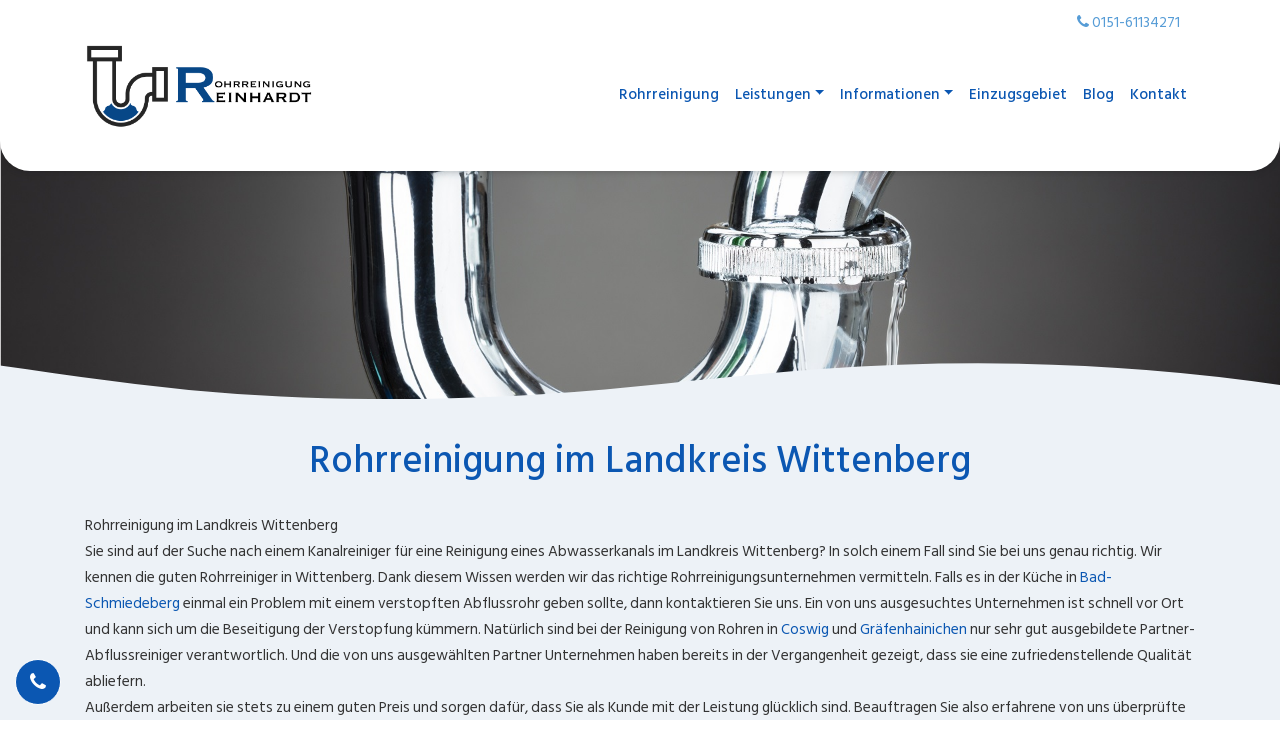

--- FILE ---
content_type: text/html; charset=UTF-8
request_url: https://www.rohrreinigung-reinhardt.de/rohrreinigung-im-landkreis-wittenberg
body_size: 12048
content:
<!DOCTYPE html>
<html lang="de">
<head>
	<meta charset="UTF-8">
	<meta name="viewport" content="width=device-width, initial-scale=1, shrink-to-fit=no">
	<link rel="profile" href="http://gmpg.org/xfn/11">
	<link rel="preconnect" href="https://fonts.gstatic.com">
	
	<meta name='robots' content='index, follow, max-image-preview:large, max-snippet:-1, max-video-preview:-1' />

	<!-- This site is optimized with the Yoast SEO plugin v23.1 - https://yoast.com/wordpress/plugins/seo/ -->
	<title>Rohrreinigung im Landkreis Wittenberg - Rohrreinigung Reinhardt</title>
<link data-rocket-preload as="style" href="https://fonts.googleapis.com/css2?family=Hind+Siliguri:wght@300;400;500;600&#038;display=swap" rel="preload">
<link href="https://fonts.googleapis.com/css2?family=Hind+Siliguri:wght@300;400;500;600&#038;display=swap" media="print" onload="this.media=&#039;all&#039;" rel="stylesheet">
<noscript><link rel="stylesheet" href="https://fonts.googleapis.com/css2?family=Hind+Siliguri:wght@300;400;500;600&#038;display=swap"></noscript>
	<link rel="canonical" href="https://www.rohrreinigung-reinhardt.de/rohrreinigung-im-landkreis-wittenberg/" />
	<meta property="og:locale" content="de_DE" />
	<meta property="og:type" content="article" />
	<meta property="og:title" content="Rohrreinigung im Landkreis Wittenberg - Rohrreinigung Reinhardt" />
	<meta property="og:description" content="Rohrreinigung im Landkreis Wittenberg Rohrreinigung im Landkreis Wittenberg Sie sind auf der Suche nach einem Kanalreiniger für eine Reinigung eines Abwasserkanals im Landkreis Wittenberg? In solch einem Fall sind Sie bei uns genau richtig. Wir kennen die guten Rohrreiniger in Wittenberg. Dank diesem Wissen werden wir das richtige Rohrreinigungsunternehmen vermitteln. Falls es in der Küche [...]Weiterlesen … from Rohrreinigung im Landkreis Wittenberg" />
	<meta property="og:url" content="https://www.rohrreinigung-reinhardt.de/rohrreinigung-im-landkreis-wittenberg/" />
	<meta property="og:site_name" content="Rohrreinigung Reinhardt" />
	<meta name="twitter:card" content="summary_large_image" />
	<meta name="twitter:label1" content="Geschätzte Lesezeit" />
	<meta name="twitter:data1" content="1 Minute" />
	<script type="application/ld+json" class="yoast-schema-graph">{"@context":"https://schema.org","@graph":[{"@type":"WebPage","@id":"https://www.rohrreinigung-reinhardt.de/rohrreinigung-im-landkreis-wittenberg/","url":"https://www.rohrreinigung-reinhardt.de/rohrreinigung-im-landkreis-wittenberg/","name":"Rohrreinigung im Landkreis Wittenberg - Rohrreinigung Reinhardt","isPartOf":{"@id":"https://www.rohrreinigung-reinhardt.de/#website"},"datePublished":"2021-07-16T01:20:03+00:00","dateModified":"2021-07-16T01:20:03+00:00","breadcrumb":{"@id":"https://www.rohrreinigung-reinhardt.de/rohrreinigung-im-landkreis-wittenberg/#breadcrumb"},"inLanguage":"de","potentialAction":[{"@type":"ReadAction","target":["https://www.rohrreinigung-reinhardt.de/rohrreinigung-im-landkreis-wittenberg/"]}]},{"@type":"BreadcrumbList","@id":"https://www.rohrreinigung-reinhardt.de/rohrreinigung-im-landkreis-wittenberg/#breadcrumb","itemListElement":[{"@type":"ListItem","position":1,"name":"Startseite","item":"https://www.rohrreinigung-reinhardt.de/"},{"@type":"ListItem","position":2,"name":"Rohrreinigung im Landkreis Wittenberg"}]},{"@type":"WebSite","@id":"https://www.rohrreinigung-reinhardt.de/#website","url":"https://www.rohrreinigung-reinhardt.de/","name":"Rohrreinigung Reinhardt","description":"","publisher":{"@id":"https://www.rohrreinigung-reinhardt.de/#organization"},"potentialAction":[{"@type":"SearchAction","target":{"@type":"EntryPoint","urlTemplate":"https://www.rohrreinigung-reinhardt.de/?s={search_term_string}"},"query-input":"required name=search_term_string"}],"inLanguage":"de"},{"@type":"Organization","@id":"https://www.rohrreinigung-reinhardt.de/#organization","name":"Rohrreinigung Reinhardt","url":"https://www.rohrreinigung-reinhardt.de/","logo":{"@type":"ImageObject","inLanguage":"de","@id":"https://www.rohrreinigung-reinhardt.de/#/schema/logo/image/","url":"https://www.rohrreinigung-reinhardt.de/wp-content/uploads/2020/12/logo-reinhardt.png","contentUrl":"https://www.rohrreinigung-reinhardt.de/wp-content/uploads/2020/12/logo-reinhardt.png","width":785,"height":300,"caption":"Rohrreinigung Reinhardt"},"image":{"@id":"https://www.rohrreinigung-reinhardt.de/#/schema/logo/image/"}}]}</script>
	<!-- / Yoast SEO plugin. -->


<link href='https://fonts.gstatic.com' crossorigin rel='preconnect' />
<link rel="alternate" title="oEmbed (JSON)" type="application/json+oembed" href="https://www.rohrreinigung-reinhardt.de/wp-json/oembed/1.0/embed?url=https%3A%2F%2Fwww.rohrreinigung-reinhardt.de%2Frohrreinigung-im-landkreis-wittenberg%2F" />
<link rel="alternate" title="oEmbed (XML)" type="text/xml+oembed" href="https://www.rohrreinigung-reinhardt.de/wp-json/oembed/1.0/embed?url=https%3A%2F%2Fwww.rohrreinigung-reinhardt.de%2Frohrreinigung-im-landkreis-wittenberg%2F&#038;format=xml" />
<style id='wp-img-auto-sizes-contain-inline-css'>
img:is([sizes=auto i],[sizes^="auto," i]){contain-intrinsic-size:3000px 1500px}
/*# sourceURL=wp-img-auto-sizes-contain-inline-css */
</style>
<style id='wp-block-library-inline-css'>
:root{--wp-block-synced-color:#7a00df;--wp-block-synced-color--rgb:122,0,223;--wp-bound-block-color:var(--wp-block-synced-color);--wp-editor-canvas-background:#ddd;--wp-admin-theme-color:#007cba;--wp-admin-theme-color--rgb:0,124,186;--wp-admin-theme-color-darker-10:#006ba1;--wp-admin-theme-color-darker-10--rgb:0,107,160.5;--wp-admin-theme-color-darker-20:#005a87;--wp-admin-theme-color-darker-20--rgb:0,90,135;--wp-admin-border-width-focus:2px}@media (min-resolution:192dpi){:root{--wp-admin-border-width-focus:1.5px}}.wp-element-button{cursor:pointer}:root .has-very-light-gray-background-color{background-color:#eee}:root .has-very-dark-gray-background-color{background-color:#313131}:root .has-very-light-gray-color{color:#eee}:root .has-very-dark-gray-color{color:#313131}:root .has-vivid-green-cyan-to-vivid-cyan-blue-gradient-background{background:linear-gradient(135deg,#00d084,#0693e3)}:root .has-purple-crush-gradient-background{background:linear-gradient(135deg,#34e2e4,#4721fb 50%,#ab1dfe)}:root .has-hazy-dawn-gradient-background{background:linear-gradient(135deg,#faaca8,#dad0ec)}:root .has-subdued-olive-gradient-background{background:linear-gradient(135deg,#fafae1,#67a671)}:root .has-atomic-cream-gradient-background{background:linear-gradient(135deg,#fdd79a,#004a59)}:root .has-nightshade-gradient-background{background:linear-gradient(135deg,#330968,#31cdcf)}:root .has-midnight-gradient-background{background:linear-gradient(135deg,#020381,#2874fc)}:root{--wp--preset--font-size--normal:16px;--wp--preset--font-size--huge:42px}.has-regular-font-size{font-size:1em}.has-larger-font-size{font-size:2.625em}.has-normal-font-size{font-size:var(--wp--preset--font-size--normal)}.has-huge-font-size{font-size:var(--wp--preset--font-size--huge)}.has-text-align-center{text-align:center}.has-text-align-left{text-align:left}.has-text-align-right{text-align:right}.has-fit-text{white-space:nowrap!important}#end-resizable-editor-section{display:none}.aligncenter{clear:both}.items-justified-left{justify-content:flex-start}.items-justified-center{justify-content:center}.items-justified-right{justify-content:flex-end}.items-justified-space-between{justify-content:space-between}.screen-reader-text{border:0;clip-path:inset(50%);height:1px;margin:-1px;overflow:hidden;padding:0;position:absolute;width:1px;word-wrap:normal!important}.screen-reader-text:focus{background-color:#ddd;clip-path:none;color:#444;display:block;font-size:1em;height:auto;left:5px;line-height:normal;padding:15px 23px 14px;text-decoration:none;top:5px;width:auto;z-index:100000}html :where(.has-border-color){border-style:solid}html :where([style*=border-top-color]){border-top-style:solid}html :where([style*=border-right-color]){border-right-style:solid}html :where([style*=border-bottom-color]){border-bottom-style:solid}html :where([style*=border-left-color]){border-left-style:solid}html :where([style*=border-width]){border-style:solid}html :where([style*=border-top-width]){border-top-style:solid}html :where([style*=border-right-width]){border-right-style:solid}html :where([style*=border-bottom-width]){border-bottom-style:solid}html :where([style*=border-left-width]){border-left-style:solid}html :where(img[class*=wp-image-]){height:auto;max-width:100%}:where(figure){margin:0 0 1em}html :where(.is-position-sticky){--wp-admin--admin-bar--position-offset:var(--wp-admin--admin-bar--height,0px)}@media screen and (max-width:600px){html :where(.is-position-sticky){--wp-admin--admin-bar--position-offset:0px}}

/*# sourceURL=wp-block-library-inline-css */
</style><style id='global-styles-inline-css'>
:root{--wp--preset--aspect-ratio--square: 1;--wp--preset--aspect-ratio--4-3: 4/3;--wp--preset--aspect-ratio--3-4: 3/4;--wp--preset--aspect-ratio--3-2: 3/2;--wp--preset--aspect-ratio--2-3: 2/3;--wp--preset--aspect-ratio--16-9: 16/9;--wp--preset--aspect-ratio--9-16: 9/16;--wp--preset--color--black: #000000;--wp--preset--color--cyan-bluish-gray: #abb8c3;--wp--preset--color--white: #fff;--wp--preset--color--pale-pink: #f78da7;--wp--preset--color--vivid-red: #cf2e2e;--wp--preset--color--luminous-vivid-orange: #ff6900;--wp--preset--color--luminous-vivid-amber: #fcb900;--wp--preset--color--light-green-cyan: #7bdcb5;--wp--preset--color--vivid-green-cyan: #00d084;--wp--preset--color--pale-cyan-blue: #8ed1fc;--wp--preset--color--vivid-cyan-blue: #0693e3;--wp--preset--color--vivid-purple: #9b51e0;--wp--preset--color--blue: #007bff;--wp--preset--color--indigo: #6610f2;--wp--preset--color--purple: #5533ff;--wp--preset--color--pink: #e83e8c;--wp--preset--color--red: #dc3545;--wp--preset--color--orange: #fd7e14;--wp--preset--color--yellow: #ffc107;--wp--preset--color--green: #28a745;--wp--preset--color--teal: #20c997;--wp--preset--color--cyan: #17a2b8;--wp--preset--color--gray: #6c757d;--wp--preset--color--gray-dark: #343a40;--wp--preset--gradient--vivid-cyan-blue-to-vivid-purple: linear-gradient(135deg,rgb(6,147,227) 0%,rgb(155,81,224) 100%);--wp--preset--gradient--light-green-cyan-to-vivid-green-cyan: linear-gradient(135deg,rgb(122,220,180) 0%,rgb(0,208,130) 100%);--wp--preset--gradient--luminous-vivid-amber-to-luminous-vivid-orange: linear-gradient(135deg,rgb(252,185,0) 0%,rgb(255,105,0) 100%);--wp--preset--gradient--luminous-vivid-orange-to-vivid-red: linear-gradient(135deg,rgb(255,105,0) 0%,rgb(207,46,46) 100%);--wp--preset--gradient--very-light-gray-to-cyan-bluish-gray: linear-gradient(135deg,rgb(238,238,238) 0%,rgb(169,184,195) 100%);--wp--preset--gradient--cool-to-warm-spectrum: linear-gradient(135deg,rgb(74,234,220) 0%,rgb(151,120,209) 20%,rgb(207,42,186) 40%,rgb(238,44,130) 60%,rgb(251,105,98) 80%,rgb(254,248,76) 100%);--wp--preset--gradient--blush-light-purple: linear-gradient(135deg,rgb(255,206,236) 0%,rgb(152,150,240) 100%);--wp--preset--gradient--blush-bordeaux: linear-gradient(135deg,rgb(254,205,165) 0%,rgb(254,45,45) 50%,rgb(107,0,62) 100%);--wp--preset--gradient--luminous-dusk: linear-gradient(135deg,rgb(255,203,112) 0%,rgb(199,81,192) 50%,rgb(65,88,208) 100%);--wp--preset--gradient--pale-ocean: linear-gradient(135deg,rgb(255,245,203) 0%,rgb(182,227,212) 50%,rgb(51,167,181) 100%);--wp--preset--gradient--electric-grass: linear-gradient(135deg,rgb(202,248,128) 0%,rgb(113,206,126) 100%);--wp--preset--gradient--midnight: linear-gradient(135deg,rgb(2,3,129) 0%,rgb(40,116,252) 100%);--wp--preset--font-size--small: 13px;--wp--preset--font-size--medium: 20px;--wp--preset--font-size--large: 36px;--wp--preset--font-size--x-large: 42px;--wp--preset--spacing--20: 0.44rem;--wp--preset--spacing--30: 0.67rem;--wp--preset--spacing--40: 1rem;--wp--preset--spacing--50: 1.5rem;--wp--preset--spacing--60: 2.25rem;--wp--preset--spacing--70: 3.38rem;--wp--preset--spacing--80: 5.06rem;--wp--preset--shadow--natural: 6px 6px 9px rgba(0, 0, 0, 0.2);--wp--preset--shadow--deep: 12px 12px 50px rgba(0, 0, 0, 0.4);--wp--preset--shadow--sharp: 6px 6px 0px rgba(0, 0, 0, 0.2);--wp--preset--shadow--outlined: 6px 6px 0px -3px rgb(255, 255, 255), 6px 6px rgb(0, 0, 0);--wp--preset--shadow--crisp: 6px 6px 0px rgb(0, 0, 0);}:where(.is-layout-flex){gap: 0.5em;}:where(.is-layout-grid){gap: 0.5em;}body .is-layout-flex{display: flex;}.is-layout-flex{flex-wrap: wrap;align-items: center;}.is-layout-flex > :is(*, div){margin: 0;}body .is-layout-grid{display: grid;}.is-layout-grid > :is(*, div){margin: 0;}:where(.wp-block-columns.is-layout-flex){gap: 2em;}:where(.wp-block-columns.is-layout-grid){gap: 2em;}:where(.wp-block-post-template.is-layout-flex){gap: 1.25em;}:where(.wp-block-post-template.is-layout-grid){gap: 1.25em;}.has-black-color{color: var(--wp--preset--color--black) !important;}.has-cyan-bluish-gray-color{color: var(--wp--preset--color--cyan-bluish-gray) !important;}.has-white-color{color: var(--wp--preset--color--white) !important;}.has-pale-pink-color{color: var(--wp--preset--color--pale-pink) !important;}.has-vivid-red-color{color: var(--wp--preset--color--vivid-red) !important;}.has-luminous-vivid-orange-color{color: var(--wp--preset--color--luminous-vivid-orange) !important;}.has-luminous-vivid-amber-color{color: var(--wp--preset--color--luminous-vivid-amber) !important;}.has-light-green-cyan-color{color: var(--wp--preset--color--light-green-cyan) !important;}.has-vivid-green-cyan-color{color: var(--wp--preset--color--vivid-green-cyan) !important;}.has-pale-cyan-blue-color{color: var(--wp--preset--color--pale-cyan-blue) !important;}.has-vivid-cyan-blue-color{color: var(--wp--preset--color--vivid-cyan-blue) !important;}.has-vivid-purple-color{color: var(--wp--preset--color--vivid-purple) !important;}.has-black-background-color{background-color: var(--wp--preset--color--black) !important;}.has-cyan-bluish-gray-background-color{background-color: var(--wp--preset--color--cyan-bluish-gray) !important;}.has-white-background-color{background-color: var(--wp--preset--color--white) !important;}.has-pale-pink-background-color{background-color: var(--wp--preset--color--pale-pink) !important;}.has-vivid-red-background-color{background-color: var(--wp--preset--color--vivid-red) !important;}.has-luminous-vivid-orange-background-color{background-color: var(--wp--preset--color--luminous-vivid-orange) !important;}.has-luminous-vivid-amber-background-color{background-color: var(--wp--preset--color--luminous-vivid-amber) !important;}.has-light-green-cyan-background-color{background-color: var(--wp--preset--color--light-green-cyan) !important;}.has-vivid-green-cyan-background-color{background-color: var(--wp--preset--color--vivid-green-cyan) !important;}.has-pale-cyan-blue-background-color{background-color: var(--wp--preset--color--pale-cyan-blue) !important;}.has-vivid-cyan-blue-background-color{background-color: var(--wp--preset--color--vivid-cyan-blue) !important;}.has-vivid-purple-background-color{background-color: var(--wp--preset--color--vivid-purple) !important;}.has-black-border-color{border-color: var(--wp--preset--color--black) !important;}.has-cyan-bluish-gray-border-color{border-color: var(--wp--preset--color--cyan-bluish-gray) !important;}.has-white-border-color{border-color: var(--wp--preset--color--white) !important;}.has-pale-pink-border-color{border-color: var(--wp--preset--color--pale-pink) !important;}.has-vivid-red-border-color{border-color: var(--wp--preset--color--vivid-red) !important;}.has-luminous-vivid-orange-border-color{border-color: var(--wp--preset--color--luminous-vivid-orange) !important;}.has-luminous-vivid-amber-border-color{border-color: var(--wp--preset--color--luminous-vivid-amber) !important;}.has-light-green-cyan-border-color{border-color: var(--wp--preset--color--light-green-cyan) !important;}.has-vivid-green-cyan-border-color{border-color: var(--wp--preset--color--vivid-green-cyan) !important;}.has-pale-cyan-blue-border-color{border-color: var(--wp--preset--color--pale-cyan-blue) !important;}.has-vivid-cyan-blue-border-color{border-color: var(--wp--preset--color--vivid-cyan-blue) !important;}.has-vivid-purple-border-color{border-color: var(--wp--preset--color--vivid-purple) !important;}.has-vivid-cyan-blue-to-vivid-purple-gradient-background{background: var(--wp--preset--gradient--vivid-cyan-blue-to-vivid-purple) !important;}.has-light-green-cyan-to-vivid-green-cyan-gradient-background{background: var(--wp--preset--gradient--light-green-cyan-to-vivid-green-cyan) !important;}.has-luminous-vivid-amber-to-luminous-vivid-orange-gradient-background{background: var(--wp--preset--gradient--luminous-vivid-amber-to-luminous-vivid-orange) !important;}.has-luminous-vivid-orange-to-vivid-red-gradient-background{background: var(--wp--preset--gradient--luminous-vivid-orange-to-vivid-red) !important;}.has-very-light-gray-to-cyan-bluish-gray-gradient-background{background: var(--wp--preset--gradient--very-light-gray-to-cyan-bluish-gray) !important;}.has-cool-to-warm-spectrum-gradient-background{background: var(--wp--preset--gradient--cool-to-warm-spectrum) !important;}.has-blush-light-purple-gradient-background{background: var(--wp--preset--gradient--blush-light-purple) !important;}.has-blush-bordeaux-gradient-background{background: var(--wp--preset--gradient--blush-bordeaux) !important;}.has-luminous-dusk-gradient-background{background: var(--wp--preset--gradient--luminous-dusk) !important;}.has-pale-ocean-gradient-background{background: var(--wp--preset--gradient--pale-ocean) !important;}.has-electric-grass-gradient-background{background: var(--wp--preset--gradient--electric-grass) !important;}.has-midnight-gradient-background{background: var(--wp--preset--gradient--midnight) !important;}.has-small-font-size{font-size: var(--wp--preset--font-size--small) !important;}.has-medium-font-size{font-size: var(--wp--preset--font-size--medium) !important;}.has-large-font-size{font-size: var(--wp--preset--font-size--large) !important;}.has-x-large-font-size{font-size: var(--wp--preset--font-size--x-large) !important;}
/*# sourceURL=global-styles-inline-css */
</style>

<style id='classic-theme-styles-inline-css'>
/*! This file is auto-generated */
.wp-block-button__link{color:#fff;background-color:#32373c;border-radius:9999px;box-shadow:none;text-decoration:none;padding:calc(.667em + 2px) calc(1.333em + 2px);font-size:1.125em}.wp-block-file__button{background:#32373c;color:#fff;text-decoration:none}
/*# sourceURL=/wp-includes/css/classic-themes.min.css */
</style>
<link data-minify="1" rel='stylesheet' id='dashicons-css' href='https://www.rohrreinigung-reinhardt.de/wp-content/cache/min/1/wp-includes/css/dashicons.min.css?ver=1695128542' media='all' />
<link data-minify="1" rel='stylesheet' id='child-understrap-styles-css' href='https://www.rohrreinigung-reinhardt.de/wp-content/cache/min/1/wp-content/themes/understrap-child/css/child-theme.min.css?ver=1695128542' media='all' />
<link rel='stylesheet' id='sp-dsgvo_twbs4_grid-css' href='https://www.rohrreinigung-reinhardt.de/wp-content/plugins/shapepress-dsgvo/public/css/bootstrap-grid.min.css?ver=3.1.35' media='all' />
<link rel='stylesheet' id='sp-dsgvo-css' href='https://www.rohrreinigung-reinhardt.de/wp-content/plugins/shapepress-dsgvo/public/css/sp-dsgvo-public.min.css?ver=3.1.35' media='all' />
<link rel='stylesheet' id='sp-dsgvo_popup-css' href='https://www.rohrreinigung-reinhardt.de/wp-content/plugins/shapepress-dsgvo/public/css/sp-dsgvo-popup.min.css?ver=3.1.35' media='all' />
<link rel='stylesheet' id='simplebar-css' href='https://www.rohrreinigung-reinhardt.de/wp-content/plugins/shapepress-dsgvo/public/css/simplebar.min.css?ver=6.9' media='all' />
<style id='rocket-lazyload-inline-css'>
.rll-youtube-player{position:relative;padding-bottom:56.23%;height:0;overflow:hidden;max-width:100%;}.rll-youtube-player:focus-within{outline: 2px solid currentColor;outline-offset: 5px;}.rll-youtube-player iframe{position:absolute;top:0;left:0;width:100%;height:100%;z-index:100;background:0 0}.rll-youtube-player img{bottom:0;display:block;left:0;margin:auto;max-width:100%;width:100%;position:absolute;right:0;top:0;border:none;height:auto;-webkit-transition:.4s all;-moz-transition:.4s all;transition:.4s all}.rll-youtube-player img:hover{-webkit-filter:brightness(75%)}.rll-youtube-player .play{height:100%;width:100%;left:0;top:0;position:absolute;background:url(https://www.rohrreinigung-reinhardt.de/wp-content/plugins/wp-rocket/assets/img/youtube.png) no-repeat center;background-color: transparent !important;cursor:pointer;border:none;}.wp-embed-responsive .wp-has-aspect-ratio .rll-youtube-player{position:absolute;padding-bottom:0;width:100%;height:100%;top:0;bottom:0;left:0;right:0}
/*# sourceURL=rocket-lazyload-inline-css */
</style>
<script src="https://www.rohrreinigung-reinhardt.de/wp-includes/js/jquery/jquery.min.js?ver=3.7.1" id="jquery-core-js"></script>

<script id="sp-dsgvo-js-extra">
var spDsgvoGeneralConfig = {"ajaxUrl":"https://www.rohrreinigung-reinhardt.de/wp-admin/admin-ajax.php","wpJsonUrl":"https://www.rohrreinigung-reinhardt.de/wp-json/legalweb/v1/","cookieName":"sp_dsgvo_cookie_settings","cookieVersion":"0","cookieLifeTime":"604800","cookieLifeTimeDismiss":"86400","locale":"de_DE","privacyPolicyPageId":"38","privacyPolicyPageUrl":"https://www.rohrreinigung-reinhardt.de/datenschutz/","imprintPageId":"37","imprintPageUrl":"https://www.rohrreinigung-reinhardt.de/impressum/","showNoticeOnClose":"1","initialDisplayType":"cookie_notice","allIntegrationSlugs":[],"noticeHideEffect":"none","noticeOnScroll":"","noticeOnScrollOffset":"100","currentPageId":"7215","forceCookieInfo":"0","clientSideBlocking":"0"};
var spDsgvoIntegrationConfig = [];
//# sourceURL=sp-dsgvo-js-extra
</script>

<link rel="https://api.w.org/" href="https://www.rohrreinigung-reinhardt.de/wp-json/" /><link rel="alternate" title="JSON" type="application/json" href="https://www.rohrreinigung-reinhardt.de/wp-json/wp/v2/pages/7215" /><meta name="generator" content="WordPress 6.9" />
<link rel='shortlink' href='https://www.rohrreinigung-reinhardt.de/?p=7215' />
<!-- Schema optimized by Schema Pro --><script type="application/ld+json">{"@context":"https://schema.org","@type":"ProfessionalService","name":"Rohrreinigung Reinhardt","image":{"@type":"ImageObject","url":"https://www.rohrreinigung-reinhardt.de/wp-content/uploads/2020/12/logo-reinhardt.png","width":785,"height":300},"telephone":"01579-2478635","url":"https://www.rohrreinigung-reinhardt.de","address":{"@type":"PostalAddress","addressCountry":"DE"},"aggregateRating":{"@type":"AggregateRating","ratingValue":"4.8","reviewCount":"71"},"priceRange":"€€€","openingHoursSpecification":[{"@type":"OpeningHoursSpecification","dayOfWeek":["Monday","Tuesday","Wednesday","Thursday","Friday","Saturday","Sunday"],"opens":"00:00","closes":"23:59"}]}</script><!-- / Schema optimized by Schema Pro --><!-- site-navigation-element Schema optimized by Schema Pro --><script type="application/ld+json">{"@context":"https:\/\/schema.org","@graph":[{"@context":"https:\/\/schema.org","@type":"SiteNavigationElement","id":"site-navigation","name":"Rohrreinigung","url":"https:\/\/www.rohrreinigung-reinhardt.de\/"},{"@context":"https:\/\/schema.org","@type":"SiteNavigationElement","id":"site-navigation","name":"Leistungen","url":"https:\/\/www.rohrreinigung-reinhardt.de\/leistungen\/"},{"@context":"https:\/\/schema.org","@type":"SiteNavigationElement","id":"site-navigation","name":"Rohrreinigung Notdienst","url":"https:\/\/www.rohrreinigung-reinhardt.de\/leistungen\/rohrreinigung-notdienst\/"},{"@context":"https:\/\/schema.org","@type":"SiteNavigationElement","id":"site-navigation","name":"Abflussreinigung","url":"https:\/\/www.rohrreinigung-reinhardt.de\/leistungen\/abflussreinigung\/"},{"@context":"https:\/\/schema.org","@type":"SiteNavigationElement","id":"site-navigation","name":"Kanalreinigung","url":"https:\/\/www.rohrreinigung-reinhardt.de\/leistungen\/kanalreinigung\/"},{"@context":"https:\/\/schema.org","@type":"SiteNavigationElement","id":"site-navigation","name":"Informationen","url":"https:\/\/www.rohrreinigung-reinhardt.de\/informationen\/"},{"@context":"https:\/\/schema.org","@type":"SiteNavigationElement","id":"site-navigation","name":"Ursachen einer Rohrverstopfung","url":"https:\/\/www.rohrreinigung-reinhardt.de\/informationen\/ursachen-einer-rohrverstopfung\/"},{"@context":"https:\/\/schema.org","@type":"SiteNavigationElement","id":"site-navigation","name":"Eine Verstopfung vermeiden","url":"https:\/\/www.rohrreinigung-reinhardt.de\/informationen\/eine-verstopfung-vermeiden\/"},{"@context":"https:\/\/schema.org","@type":"SiteNavigationElement","id":"site-navigation","name":"Einzugsgebiet","url":"https:\/\/www.rohrreinigung-reinhardt.de\/einzugsgebiet\/"},{"@context":"https:\/\/schema.org","@type":"SiteNavigationElement","id":"site-navigation","name":"Blog","url":"https:\/\/www.rohrreinigung-reinhardt.de\/blog\/"},{"@context":"https:\/\/schema.org","@type":"SiteNavigationElement","id":"site-navigation","name":"Kontakt","url":"https:\/\/www.rohrreinigung-reinhardt.de\/kontakt\/"}]}</script><!-- / site-navigation-element Schema optimized by Schema Pro --><!-- breadcrumb Schema optimized by Schema Pro --><script type="application/ld+json">{"@context":"https:\/\/schema.org","@type":"BreadcrumbList","itemListElement":[{"@type":"ListItem","position":1,"item":{"@id":"https:\/\/www.rohrreinigung-reinhardt.de\/","name":"Home"}},{"@type":"ListItem","position":2,"item":{"@id":"https:\/\/www.rohrreinigung-reinhardt.de\/rohrreinigung-im-landkreis-wittenberg\/","name":"Rohrreinigung im Landkreis Wittenberg"}}]}</script><!-- / breadcrumb Schema optimized by Schema Pro --><meta name="mobile-web-app-capable" content="yes">
<meta name="apple-mobile-web-app-capable" content="yes">
<meta name="apple-mobile-web-app-title" content="Rohrreinigung Reinhardt - ">
<style>
    .sp-dsgvo-blocked-embedding-placeholder
    {
        color: #313334;
                    background: linear-gradient(90deg, #e3ffe7 0%, #d9e7ff 100%);            }

    a.sp-dsgvo-blocked-embedding-button-enable,
    a.sp-dsgvo-blocked-embedding-button-enable:hover,
    a.sp-dsgvo-blocked-embedding-button-enable:active {
        color: #313334;
        border-color: #313334;
        border-width: 2px;
    }

            .wp-embed-aspect-16-9 .sp-dsgvo-blocked-embedding-placeholder,
        .vc_video-aspect-ratio-169 .sp-dsgvo-blocked-embedding-placeholder,
        .elementor-aspect-ratio-169 .sp-dsgvo-blocked-embedding-placeholder{
            margin-top: -56.25%; /*16:9*/
        }

        .wp-embed-aspect-4-3 .sp-dsgvo-blocked-embedding-placeholder,
        .vc_video-aspect-ratio-43 .sp-dsgvo-blocked-embedding-placeholder,
        .elementor-aspect-ratio-43 .sp-dsgvo-blocked-embedding-placeholder{
            margin-top: -75%;
        }

        .wp-embed-aspect-3-2 .sp-dsgvo-blocked-embedding-placeholder,
        .vc_video-aspect-ratio-32 .sp-dsgvo-blocked-embedding-placeholder,
        .elementor-aspect-ratio-32 .sp-dsgvo-blocked-embedding-placeholder{
            margin-top: -66.66%;
        }
    </style>
            <style>
                /* latin */
                @font-face {
                    font-family: 'Roboto';
                    font-style: italic;
                    font-weight: 300;
                    src: local('Roboto Light Italic'),
                    local('Roboto-LightItalic'),
                    url(https://www.rohrreinigung-reinhardt.de/wp-content/plugins/shapepress-dsgvo/public/css/fonts/roboto/Roboto-LightItalic-webfont.woff) format('woff');
                    font-display: swap;

                }

                /* latin */
                @font-face {
                    font-family: 'Roboto';
                    font-style: italic;
                    font-weight: 400;
                    src: local('Roboto Italic'),
                    local('Roboto-Italic'),
                    url(https://www.rohrreinigung-reinhardt.de/wp-content/plugins/shapepress-dsgvo/public/css/fonts/roboto/Roboto-Italic-webfont.woff) format('woff');
                    font-display: swap;
                }

                /* latin */
                @font-face {
                    font-family: 'Roboto';
                    font-style: italic;
                    font-weight: 700;
                    src: local('Roboto Bold Italic'),
                    local('Roboto-BoldItalic'),
                    url(https://www.rohrreinigung-reinhardt.de/wp-content/plugins/shapepress-dsgvo/public/css/fonts/roboto/Roboto-BoldItalic-webfont.woff) format('woff');
                    font-display: swap;
                }

                /* latin */
                @font-face {
                    font-family: 'Roboto';
                    font-style: italic;
                    font-weight: 900;
                    src: local('Roboto Black Italic'),
                    local('Roboto-BlackItalic'),
                    url(https://www.rohrreinigung-reinhardt.de/wp-content/plugins/shapepress-dsgvo/public/css/fonts/roboto/Roboto-BlackItalic-webfont.woff) format('woff');
                    font-display: swap;
                }

                /* latin */
                @font-face {
                    font-family: 'Roboto';
                    font-style: normal;
                    font-weight: 300;
                    src: local('Roboto Light'),
                    local('Roboto-Light'),
                    url(https://www.rohrreinigung-reinhardt.de/wp-content/plugins/shapepress-dsgvo/public/css/fonts/roboto/Roboto-Light-webfont.woff) format('woff');
                    font-display: swap;
                }

                /* latin */
                @font-face {
                    font-family: 'Roboto';
                    font-style: normal;
                    font-weight: 400;
                    src: local('Roboto Regular'),
                    local('Roboto-Regular'),
                    url(https://www.rohrreinigung-reinhardt.de/wp-content/plugins/shapepress-dsgvo/public/css/fonts/roboto/Roboto-Regular-webfont.woff) format('woff');
                    font-display: swap;
                }

                /* latin */
                @font-face {
                    font-family: 'Roboto';
                    font-style: normal;
                    font-weight: 700;
                    src: local('Roboto Bold'),
                    local('Roboto-Bold'),
                    url(https://www.rohrreinigung-reinhardt.de/wp-content/plugins/shapepress-dsgvo/public/css/fonts/roboto/Roboto-Bold-webfont.woff) format('woff');
                    font-display: swap;
                }

                /* latin */
                @font-face {
                    font-family: 'Roboto';
                    font-style: normal;
                    font-weight: 900;
                    src: local('Roboto Black'),
                    local('Roboto-Black'),
                    url(https://www.rohrreinigung-reinhardt.de/wp-content/plugins/shapepress-dsgvo/public/css/fonts/roboto/Roboto-Black-webfont.woff) format('woff');
                    font-display: swap;
                }
            </style>
            			<style id="wpsp-style-frontend"></style>
			<link rel="icon" href="https://www.rohrreinigung-reinhardt.de/wp-content/uploads/2020/12/cropped-reinhardt-favicon-1-32x32.png" sizes="32x32" />
<link rel="icon" href="https://www.rohrreinigung-reinhardt.de/wp-content/uploads/2020/12/cropped-reinhardt-favicon-1-192x192.png" sizes="192x192" />
<link rel="apple-touch-icon" href="https://www.rohrreinigung-reinhardt.de/wp-content/uploads/2020/12/cropped-reinhardt-favicon-1-180x180.png" />
<meta name="msapplication-TileImage" content="https://www.rohrreinigung-reinhardt.de/wp-content/uploads/2020/12/cropped-reinhardt-favicon-1-270x270.png" />
<noscript><style id="rocket-lazyload-nojs-css">.rll-youtube-player, [data-lazy-src]{display:none !important;}</style></noscript><meta name="generator" content="WP Rocket 3.19.4" data-wpr-features="wpr_defer_js wpr_minify_concatenate_js wpr_lazyload_images wpr_lazyload_iframes wpr_minify_css wpr_desktop" /></head>

<body class="wp-singular page-template-default page page-id-7215 wp-custom-logo wp-embed-responsive wp-theme-understrap wp-child-theme-understrap-child wp-schema-pro-2.7.18 understrap-no-sidebar" itemscope itemtype="http://schema.org/WebSite">
<div data-rocket-location-hash="d54271b5b7549248814ace11733a455e" class="site" id="page">
	<div data-rocket-location-hash="efd90b731db7b8d8ea5dd672cbb80ac4" id="wrapper-navbar" class="" itemscope itemtype="http://schema.org/WebSite">
		<a class="skip-link sr-only sr-only-focusable" href="#content">Zum Inhalt springen</a>
		<nav class="navbar navbar-expand-lg navbar-light">

		    			<div class="container position-relative">
		    
				<div class="header-topbar row">
											<div class="textwidget custom-html-widget"><a href="tel:+4915161134271"><i class="fa fa-phone"></i> <span>0151-61134271</span></a></div>									</div>

                <!-- LOGO -->
                <a href="https://www.rohrreinigung-reinhardt.de/" class="navbar-brand custom-logo-link" rel="home"><img width="785" height="300" src="data:image/svg+xml,%3Csvg%20xmlns='http://www.w3.org/2000/svg'%20viewBox='0%200%20785%20300'%3E%3C/svg%3E" class="img-fluid" alt="Rohrreinigung Reinhardt" decoding="async" fetchpriority="high" data-lazy-srcset="https://www.rohrreinigung-reinhardt.de/wp-content/uploads/2020/12/logo-reinhardt.png 785w, https://www.rohrreinigung-reinhardt.de/wp-content/uploads/2020/12/logo-reinhardt-300x115.png 300w, https://www.rohrreinigung-reinhardt.de/wp-content/uploads/2020/12/logo-reinhardt-768x294.png 768w" data-lazy-sizes="(max-width: 785px) 100vw, 785px" data-lazy-src="https://www.rohrreinigung-reinhardt.de/wp-content/uploads/2020/12/logo-reinhardt.png" /><noscript><img width="785" height="300" src="https://www.rohrreinigung-reinhardt.de/wp-content/uploads/2020/12/logo-reinhardt.png" class="img-fluid" alt="Rohrreinigung Reinhardt" decoding="async" fetchpriority="high" srcset="https://www.rohrreinigung-reinhardt.de/wp-content/uploads/2020/12/logo-reinhardt.png 785w, https://www.rohrreinigung-reinhardt.de/wp-content/uploads/2020/12/logo-reinhardt-300x115.png 300w, https://www.rohrreinigung-reinhardt.de/wp-content/uploads/2020/12/logo-reinhardt-768x294.png 768w" sizes="(max-width: 785px) 100vw, 785px" /></noscript></a>

				<button class="navbar-toggler" type="button" data-toggle="collapse" data-target="#navbarNavDropdown" aria-controls="navbarNavDropdown" aria-expanded="false" aria-label="Navigation umschalten">
					<span class="navbar-toggler-icon"></span>
				</button>

				<!-- The WordPress Menu goes here -->
				<div id="navbarNavDropdown" class="navbar-collapse collapse"><ul id="main-menu" class="navbar-nav ml-auto"><li itemscope="itemscope" itemtype="https://www.schema.org/SiteNavigationElement" id="menu-item-41" class="menu-item menu-item-type-post_type menu-item-object-page menu-item-home menu-item-41 nav-item"><a title="Rohrreinigung" href="https://www.rohrreinigung-reinhardt.de/" class="nav-link">Rohrreinigung</a></li>
<li itemscope="itemscope" itemtype="https://www.schema.org/SiteNavigationElement" id="menu-item-42" class="menu-item menu-item-type-post_type menu-item-object-page menu-item-has-children dropdown menu-item-42 nav-item"><a title="Leistungen" href="#" data-toggle="dropdown" data-bs-toggle="dropdown" aria-haspopup="true" aria-expanded="false" class="dropdown-toggle nav-link" id="menu-item-dropdown-42">Leistungen</a>
<ul class="dropdown-menu" aria-labelledby="menu-item-dropdown-42" >
	<li itemscope="itemscope" itemtype="https://www.schema.org/SiteNavigationElement" id="menu-item-43" class="menu-item menu-item-type-post_type menu-item-object-page menu-item-43 nav-item"><a title="Rohrreinigung Notdienst" href="https://www.rohrreinigung-reinhardt.de/leistungen/rohrreinigung-notdienst/" class="dropdown-item">Rohrreinigung Notdienst</a></li>
	<li itemscope="itemscope" itemtype="https://www.schema.org/SiteNavigationElement" id="menu-item-44" class="menu-item menu-item-type-post_type menu-item-object-page menu-item-44 nav-item"><a title="Abflussreinigung" href="https://www.rohrreinigung-reinhardt.de/leistungen/abflussreinigung/" class="dropdown-item">Abflussreinigung</a></li>
	<li itemscope="itemscope" itemtype="https://www.schema.org/SiteNavigationElement" id="menu-item-45" class="menu-item menu-item-type-post_type menu-item-object-page menu-item-45 nav-item"><a title="Kanalreinigung" href="https://www.rohrreinigung-reinhardt.de/leistungen/kanalreinigung/" class="dropdown-item">Kanalreinigung</a></li>
</ul>
</li>
<li itemscope="itemscope" itemtype="https://www.schema.org/SiteNavigationElement" id="menu-item-46" class="menu-item menu-item-type-post_type menu-item-object-page menu-item-has-children dropdown menu-item-46 nav-item"><a title="Informationen" href="#" data-toggle="dropdown" data-bs-toggle="dropdown" aria-haspopup="true" aria-expanded="false" class="dropdown-toggle nav-link" id="menu-item-dropdown-46">Informationen</a>
<ul class="dropdown-menu" aria-labelledby="menu-item-dropdown-46" >
	<li itemscope="itemscope" itemtype="https://www.schema.org/SiteNavigationElement" id="menu-item-47" class="menu-item menu-item-type-post_type menu-item-object-page menu-item-47 nav-item"><a title="Ursachen einer Rohrverstopfung" href="https://www.rohrreinigung-reinhardt.de/informationen/ursachen-einer-rohrverstopfung/" class="dropdown-item">Ursachen einer Rohrverstopfung</a></li>
	<li itemscope="itemscope" itemtype="https://www.schema.org/SiteNavigationElement" id="menu-item-48" class="menu-item menu-item-type-post_type menu-item-object-page menu-item-48 nav-item"><a title="Eine Verstopfung vermeiden" href="https://www.rohrreinigung-reinhardt.de/informationen/eine-verstopfung-vermeiden/" class="dropdown-item">Eine Verstopfung vermeiden</a></li>
</ul>
</li>
<li itemscope="itemscope" itemtype="https://www.schema.org/SiteNavigationElement" id="menu-item-108" class="menu-item menu-item-type-post_type menu-item-object-page menu-item-108 nav-item"><a title="Einzugsgebiet" href="https://www.rohrreinigung-reinhardt.de/einzugsgebiet/" class="nav-link">Einzugsgebiet</a></li>
<li itemscope="itemscope" itemtype="https://www.schema.org/SiteNavigationElement" id="menu-item-49" class="menu-item menu-item-type-post_type menu-item-object-page menu-item-49 nav-item"><a title="Blog" href="https://www.rohrreinigung-reinhardt.de/blog/" class="nav-link">Blog</a></li>
<li itemscope="itemscope" itemtype="https://www.schema.org/SiteNavigationElement" id="menu-item-50" class="menu-item menu-item-type-post_type menu-item-object-page menu-item-50 nav-item"><a title="Kontakt" href="https://www.rohrreinigung-reinhardt.de/kontakt/" class="nav-link">Kontakt</a></li>
</ul></div>                <!-- End Menue -->

                        </div><!-- .container -->
            
		</nav><!-- .site-navigation -->

	</div><!-- #wrapper-navbar end -->

	<div data-rocket-location-hash="d39e7e3f4841cff0edbfb1191f96461a" id="carousel-1" class="carousel slide mb-2" data-ride="carousel" data-interval="5000">
		<div data-rocket-location-hash="de8c7dd204160a89d718f43b02dc30b5" class="carousel-inner">
			<div class="carousel-item active">
				<div class="">
					<img class="alignnone" src="data:image/svg+xml,%3Csvg%20xmlns='http://www.w3.org/2000/svg'%20viewBox='0%200%201920%200'%3E%3C/svg%3E" alt="Rohrreinigung Reinhardt" width="1920" data-lazy-src="/wp-content/uploads/2020/12/headerimage.jpg" /><noscript><img class="alignnone" src="/wp-content/uploads/2020/12/headerimage.jpg" alt="Rohrreinigung Reinhardt" width="1920" /></noscript>
					<div class="custom-shape-divider-bottom-1608644386">
						<svg data-name="Layer 1" xmlns="http://www.w3.org/2000/svg" viewBox="0 0 1200 120" preserveAspectRatio="none">
							<path d="M321.39,56.44c58-10.79,114.16-30.13,172-41.86,82.39-16.72,168.19-17.73,250.45-.39C823.78,31,906.67,72,985.66,92.83c70.05,18.48,146.53,26.09,214.34,3V0H0V27.35A600.21,600.21,0,0,0,321.39,56.44Z" class="shape-fill"></path>
						</svg>
					</div>
				</div>
			</div>
		</div>
	</div>
<div data-rocket-location-hash="e8a2cfd6dd985ffaae911d50780aac69" class="wrapper" id="page-wrapper">

	<div data-rocket-location-hash="106fad31c97caf7b03795d7d0932b277" class="container" id="content" tabindex="-1">

		<div class="row">

			
<div class="col-md content-area" id="primary">

			<main class="site-main" id="main">

				
<article class="post-7215 page type-page status-publish hentry category-landkreis" id="post-7215">

	<header class="entry-header">

		
	</header><!-- .entry-header -->

	
	<div class="entry-content">

		<div class="container-content">
<h1>Rohrreinigung im Landkreis Wittenberg</h1>
<p>Rohrreinigung im Landkreis Wittenberg<br />
Sie sind auf der Suche nach einem Kanalreiniger für eine Reinigung eines Abwasserkanals im Landkreis Wittenberg? In solch einem Fall sind Sie bei uns genau richtig. Wir kennen die guten Rohrreiniger in Wittenberg. Dank diesem Wissen werden wir das richtige Rohrreinigungsunternehmen vermitteln. Falls es in der Küche in <a href="/rohrreinigung-bad-schmiedeberg" title="Bad-Schmiedeberg">Bad-Schmiedeberg</a> einmal ein Problem mit einem verstopften Abflussrohr geben sollte, dann kontaktieren Sie uns. Ein von uns ausgesuchtes Unternehmen ist schnell vor Ort und kann sich um die Beseitigung der Verstopfung kümmern. Natürlich sind bei der Reinigung von Rohren in <a href="/rohrreinigung-coswig" title="Coswig">Coswig</a> und <a href="/rohrreinigung-graefenhainichen" title="Gräfenhainichen">Gräfenhainichen</a> nur sehr gut ausgebildete Partner-Abflussreiniger verantwortlich. Und die von uns ausgewählten Partner Unternehmen haben bereits in der Vergangenheit gezeigt, dass sie eine zufriedenstellende Qualität abliefern.<br />
Außerdem arbeiten sie stets zu einem guten Preis und sorgen dafür, dass Sie als Kunde mit der Leistung glücklich sind. Beauftragen Sie also erfahrene von uns überprüfte und vermittelte Profis, wenn es um die Abflussreinigung in <a href="/rohrreinigung-jessen" title="Jessen">Jessen</a> geht. Dann gehen Sie kein Risiko einund haben gleichzeitig die Gewissheit, dass Sie schnelle Hilfe bekommen. Wählen Sie unsere Telefonnummer und kontaktieren Sie einen Partner-Rohrreiniger aus der Nähe. In der Folge müssen Sie sich nicht mehr lange über eine verstopfte Spüle oder ein vergleichbares Problem aufregen. Dies sind die Städte, in denen unsere Partnerfirmen in <a href="/rohrreinigung-kemberg" title="Kemberg">Kemberg</a> für Sie tätig sind. Wählen Sie einfach Ihre Stadt aus  und Sie finden alle wichtigen Eckdaten zur Kanalreinigung in Ihrer Heimatstadt.</p>
<ul>
<li><a href="/rohrreinigung-bad-schmiedeberg" title="Bad-Schmiedeberg">Bad-Schmiedeberg</a></li>
<li><a href="/rohrreinigung-coswig" title="Coswig">Coswig</a></li>
<li><a href="/rohrreinigung-graefenhainichen" title="Gräfenhainichen">Gräfenhainichen</a></li>
<li><a href="/rohrreinigung-jessen" title="Jessen">Jessen</a></li>
<li><a href="/rohrreinigung-kemberg" title="Kemberg">Kemberg</a></li>
<li><a href="/rohrreinigung-oranienbaum-woerlitz" title="Oranienbaum-Wörlitz">Oranienbaum-Wörlitz</a></li>
<li><a href="/rohrreinigung-lutherstadt-wittenberg" title="Lutherstadt-Wittenberg">Lutherstadt-Wittenberg</a></li>
<li><a href="/rohrreinigung-zahna-elster" title="Zahna-Elster">Zahna-Elster</a></li>
</ul>
</div>

		
	</div><!-- .entry-content -->

	<footer class="entry-footer">

		
	</footer><!-- .entry-footer -->

</article><!-- #post-## -->

			</main>

			</div><!-- #primary -->


		</div><!-- .row -->

	</div><!-- #content -->

</div><!-- #page-wrapper -->


	<!-- ******************* The Footer Full-width Widget Area ******************* -->
	<div data-rocket-location-hash="3a83ac09bce984849fc5c846b1a0d6d4" class="wrapper" id="wrapper-footer-full">
		<div data-rocket-location-hash="5570074b2b14ac82f1517753e583aa8e" class="footer-bottom">
			<div class="container" tabindex="-1">
				<div class="row">
					<div id="custom_html-4" class="widget_text footer-widget widget_custom_html widget-count-1 col-md-12"><div class="textwidget custom-html-widget"><div class="row">
	<div class="col-md-12 mb-md-4">
		<h5 class="text-white">
			Wichtige Kundenhinweise:
		</h5>
		<p class="small">
	Die CMB Create &amp; Manage Businesses GmbH weist ausdrücklich darauf hin, dass wir ledglich als Inhaber der Webseite agiereren und sämtliche generierte Aufträge an die SecuPart GmbH vermittelt und von dieser bearbeitet werden.<br> 
			Die SecuPart GmbH weist nachdrücklich darauf hin, dass wir in manchen Ortschaften keine Zweigstelle haben, sondern die gewünschten Services als mobiler Dienstleister zu unserem fairen Ortstarif bieten. Neben eigenen Monteuren arbeiten wir in Ausnahmen auch mit regionalen Partnern zusammen, an die wir den Auftrag dann weiter vermitteln. Im Falle eines vermittelten Auftrages können wir nicht für die Schnelligkeit, Qualität und Preise der Fremdfirmen haften. Haftungsansprüche sind direkt gegenüber der Kooperationsfirma vor Ort zu stellen und nicht an uns zu richten. Entnehmen Sie die Daten und die Preise des Partners bitte dem Auftragsformular, welches Sie vor Ort ausgehändigt bekommen.
		</p>
	</div>
	<div class="col-md-12">
		<div class="menu-footermenue-container"><ul id="menu-footermenue" class="menu"><li id="menu-item-41" class="menu-item menu-item-type-post_type menu-item-object-page menu-item-privacy-policy menu-item-41"><a href="/datenschutz/">Datenschutz</a></li><li id="menu-item-42" class="menu-item menu-item-type-post_type menu-item-object-page menu-item-42"><a href="/impressum/">Impressum</a></li></ul></div>
	</div>
</div></div></div><!-- .footer-widget -->				</div>
			</div>
		</div>
	</div>
<script type="speculationrules">
{"prefetch":[{"source":"document","where":{"and":[{"href_matches":"/*"},{"not":{"href_matches":["/wp-*.php","/wp-admin/*","/wp-content/uploads/*","/wp-content/*","/wp-content/plugins/*","/wp-content/themes/understrap-child/*","/wp-content/themes/understrap/*","/*\\?(.+)"]}},{"not":{"selector_matches":"a[rel~=\"nofollow\"]"}},{"not":{"selector_matches":".no-prefetch, .no-prefetch a"}}]},"eagerness":"conservative"}]}
</script>


			
			        <!--noptimize-->
        <div id="cookie-notice" role="banner"
            	class="sp-dsgvo lwb-d-flex cn-bottom cookie-style-00  "
            	style="background-color: #333333;
            	       color: #ffffff;
            	       height: auto;">
	        <div data-rocket-location-hash="ea9e7abba3009734440bb9012997773f" class="cookie-notice-container container-fluid lwb-d-md-flex justify-content-md-center align-items-md-center">

                

                
                
                    
                    
                    <span id="cn-notice-text" class=""
                        style="font-size:13px">Zum &Auml;ndern Ihrer Datenschutzeinstellung, z.B. Erteilung oder Widerruf von Einwilligungen, klicken Sie hier:                    </span>

                
                
                    <a href="#" id="cn-btn-settings"
                        class="cn-set-cookie button button-default "
                        style="background-color: #009ecb;
                           color: #ffffff;
                           border-color: #f3f3f3;
                           border-width: 1px">

                        Einstellungen                    </a>

                
            </div> <!-- class="cookie-notice-container" -->
        </div> <!--id="cookie-notice" -->
        <!--/noptimize-->

<script>window.lazyLoadOptions=[{elements_selector:"img[data-lazy-src],.rocket-lazyload,iframe[data-lazy-src]",data_src:"lazy-src",data_srcset:"lazy-srcset",data_sizes:"lazy-sizes",class_loading:"lazyloading",class_loaded:"lazyloaded",threshold:300,callback_loaded:function(element){if(element.tagName==="IFRAME"&&element.dataset.rocketLazyload=="fitvidscompatible"){if(element.classList.contains("lazyloaded")){if(typeof window.jQuery!="undefined"){if(jQuery.fn.fitVids){jQuery(element).parent().fitVids()}}}}}},{elements_selector:".rocket-lazyload",data_src:"lazy-src",data_srcset:"lazy-srcset",data_sizes:"lazy-sizes",class_loading:"lazyloading",class_loaded:"lazyloaded",threshold:300,}];window.addEventListener('LazyLoad::Initialized',function(e){var lazyLoadInstance=e.detail.instance;if(window.MutationObserver){var observer=new MutationObserver(function(mutations){var image_count=0;var iframe_count=0;var rocketlazy_count=0;mutations.forEach(function(mutation){for(var i=0;i<mutation.addedNodes.length;i++){if(typeof mutation.addedNodes[i].getElementsByTagName!=='function'){continue}
if(typeof mutation.addedNodes[i].getElementsByClassName!=='function'){continue}
images=mutation.addedNodes[i].getElementsByTagName('img');is_image=mutation.addedNodes[i].tagName=="IMG";iframes=mutation.addedNodes[i].getElementsByTagName('iframe');is_iframe=mutation.addedNodes[i].tagName=="IFRAME";rocket_lazy=mutation.addedNodes[i].getElementsByClassName('rocket-lazyload');image_count+=images.length;iframe_count+=iframes.length;rocketlazy_count+=rocket_lazy.length;if(is_image){image_count+=1}
if(is_iframe){iframe_count+=1}}});if(image_count>0||iframe_count>0||rocketlazy_count>0){lazyLoadInstance.update()}});var b=document.getElementsByTagName("body")[0];var config={childList:!0,subtree:!0};observer.observe(b,config)}},!1)</script><script data-no-minify="1" async src="https://www.rohrreinigung-reinhardt.de/wp-content/plugins/wp-rocket/assets/js/lazyload/17.8.3/lazyload.min.js"></script><a class="aside-contact" title="Kontaktieren Sie uns" href="tel:+4915161134271"><i class="fa fa-phone fa-lg"></i></a>
<a class="scroll-top scroll-top-visible" title="Nach oben" href="#top"><span class="scroll-top-icon"></span></a>
<script>var rocket_beacon_data = {"ajax_url":"https:\/\/www.rohrreinigung-reinhardt.de\/wp-admin\/admin-ajax.php","nonce":"449a80d643","url":"https:\/\/www.rohrreinigung-reinhardt.de\/rohrreinigung-im-landkreis-wittenberg","is_mobile":false,"width_threshold":1600,"height_threshold":700,"delay":500,"debug":null,"status":{"atf":true,"lrc":true,"preconnect_external_domain":true},"elements":"img, video, picture, p, main, div, li, svg, section, header, span","lrc_threshold":1800,"preconnect_external_domain_elements":["link","script","iframe"],"preconnect_external_domain_exclusions":["static.cloudflareinsights.com","rel=\"profile\"","rel=\"preconnect\"","rel=\"dns-prefetch\"","rel=\"icon\""]}</script><script data-name="wpr-wpr-beacon" src='https://www.rohrreinigung-reinhardt.de/wp-content/plugins/wp-rocket/assets/js/wpr-beacon.min.js' async></script><script src="https://www.rohrreinigung-reinhardt.de/wp-content/cache/min/1/62f1ad258bb9af5365bf533d80f4bed6.js" data-minify="1" data-rocket-defer defer></script></body>

</html>
